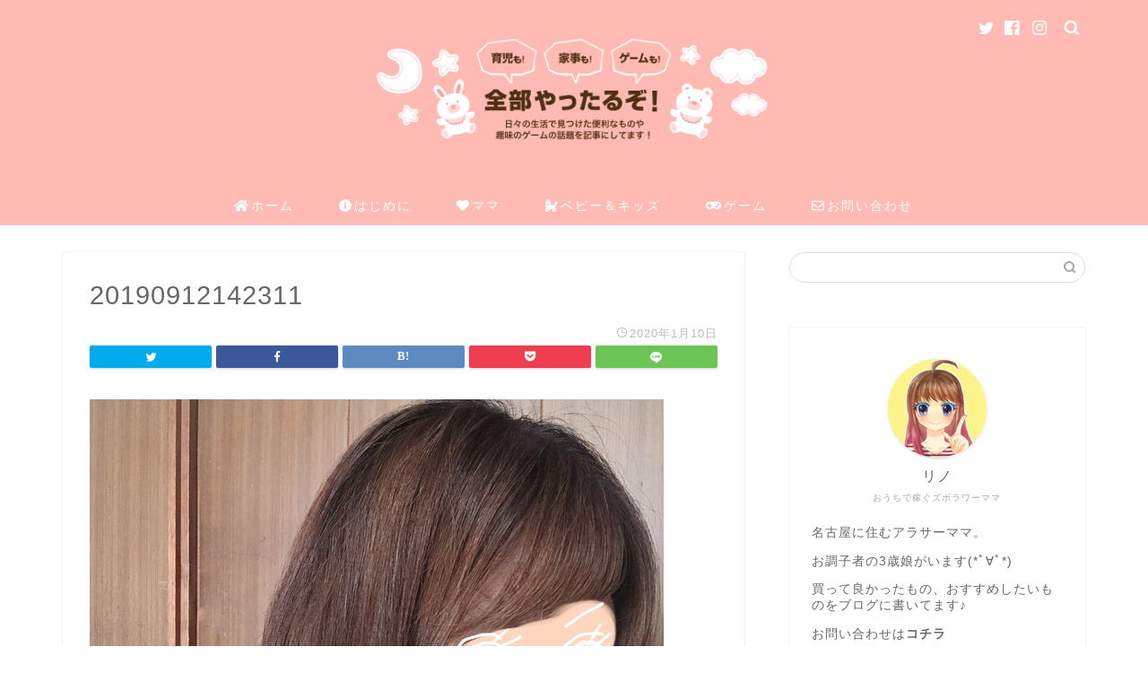

--- FILE ---
content_type: text/plain
request_url: https://www.google-analytics.com/j/collect?v=1&_v=j102&a=2044166843&t=pageview&_s=1&dl=https%3A%2F%2Fwww.zenbuyaru.com%2F176%2Fattachment%2F20190912142311%2F&ul=en-us%40posix&dt=20190912142311%20%7C%20%E5%85%A8%E9%83%A8%E3%82%84%E3%81%A3%E3%81%9F%E3%82%8B%E3%81%9E%EF%BC%81&sr=1280x720&vp=1280x720&_u=IEBAAEABAAAAACAAI~&jid=372538896&gjid=1817478919&cid=1211082156.1768803754&tid=UA-81661598-3&_gid=1875568742.1768803754&_r=1&_slc=1&z=1553042687
body_size: -450
content:
2,cG-ZL94L19H1Q

--- FILE ---
content_type: application/javascript; charset=utf-8;
request_url: https://dalc.valuecommerce.com/app3?p=886592850&_s=https%3A%2F%2Fwww.zenbuyaru.com%2F176%2Fattachment%2F20190912142311%2F&vf=iVBORw0KGgoAAAANSUhEUgAAAAMAAAADCAYAAABWKLW%2FAAAAMElEQVQYV2NkFGP4nxF%2BlsF5sikD4zp25v9JolkMv%2FJmMDDu5ur6H%2FCshOGmABMDAPgEDSyLp6kkAAAAAElFTkSuQmCC
body_size: 1190
content:
vc_linkswitch_callback({"t":"696dcdad","r":"aW3NrQAAWnUDEBxtCooD7AqKC5Y6yA","ub":"aW3NrAACrgcDEBxtCooFuwqKC%2FD%2B5A%3D%3D","vcid":"e5aBFjVLe_cfoilm6TNjvcuHheJZCBBX1-OFoxdXkV2IU3CM6xv1jJFgsoOJfEjvXvNsJJp53C7p44LiOoo1Lg","vcpub":"0.023157","approach.yahoo.co.jp":{"a":"2821580","m":"2201292","g":"11a8fbe68e"},"www.omni7.jp":{"a":"2602201","m":"2993472","g":"a7e428e58e"},"paypaystep.yahoo.co.jp":{"a":"2821580","m":"2201292","g":"11a8fbe68e"},"l":4,"7netshopping.jp":{"a":"2602201","m":"2993472","g":"a7e428e58e"},"paypaymall.yahoo.co.jp":{"a":"2821580","m":"2201292","g":"11a8fbe68e"},"enet-japan.com":{"a":"2428656","m":"2036496","g":"3272d9708e"},"p":886592850,"www.neowing.co.jp":{"a":"2289720","m":"2479078","g":"c898c9ae8e"},"s":3311310,"mini-shopping.yahoo.co.jp":{"a":"2821580","m":"2201292","g":"11a8fbe68e"},"tower.jp":{"a":"2377670","m":"2409673","g":"94e72f368e"},"online.nojima.co.jp":{"a":"2428656","m":"2036496","g":"3272d9708e"},"shopping.geocities.jp":{"a":"2821580","m":"2201292","g":"11a8fbe68e"},"shopping.yahoo.co.jp":{"a":"2821580","m":"2201292","g":"11a8fbe68e"},"7net.omni7.jp":{"a":"2602201","m":"2993472","g":"a7e428e58e"}})